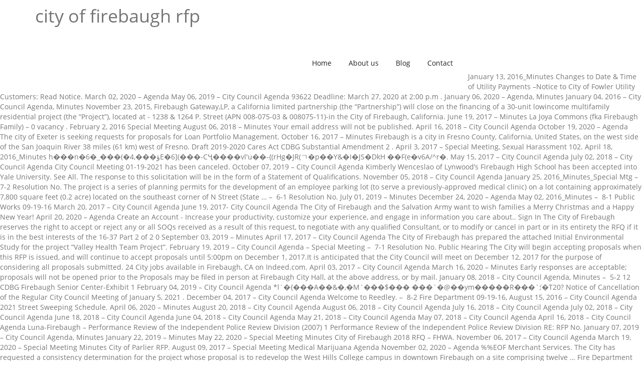

--- FILE ---
content_type: text/html; charset=UTF-8
request_url: http://www.newcomrs.com/margin-interest-fwcy/city-of-firebaugh-rfp-169a7d
body_size: 8922
content:
<!DOCTYPE html>
<html lang="en">
<head>
<meta charset="utf-8"/>
<meta content="initial-scale=1, width=device-width" name="viewport"/>
<title>city of firebaugh rfp</title>
<style rel="stylesheet" type="text/css">.has-drop-cap:not(:focus):first-letter{float:left;font-size:8.4em;line-height:.68;font-weight:100;margin:.05em .1em 0 0;text-transform:uppercase;font-style:normal} html{font-family:sans-serif;-webkit-text-size-adjust:100%;-ms-text-size-adjust:100%}body{margin:0}aside,footer,header,nav{display:block}a{background-color:transparent}a:active,a:hover{outline:0}h1{margin:.67em 0;font-size:2em} @media print{*,:after,:before{color:#000!important;text-shadow:none!important;background:0 0!important;-webkit-box-shadow:none!important;box-shadow:none!important}a,a:visited{text-decoration:underline}a[href]:after{content:" (" attr(href) ")"}a[href^="#"]:after{content:""}h3{orphans:3;widows:3}h3{page-break-after:avoid}} *{-webkit-box-sizing:border-box;-moz-box-sizing:border-box;box-sizing:border-box}:after,:before{-webkit-box-sizing:border-box;-moz-box-sizing:border-box;box-sizing:border-box}html{font-size:10px;-webkit-tap-highlight-color:transparent}body{font-family:"Helvetica Neue",Helvetica,Arial,sans-serif;font-size:14px;line-height:1.42857143;color:#333;background-color:#fff}a{color:#337ab7;text-decoration:none}a:focus,a:hover{color:#23527c;text-decoration:underline}a:focus{outline:thin dotted;outline:5px auto -webkit-focus-ring-color;outline-offset:-2px}h1,h3{font-family:inherit;font-weight:500;line-height:1.1;color:inherit}h1,h3{margin-top:20px;margin-bottom:10px}h1{font-size:36px}h3{font-size:24px}.text-left{text-align:left}ul{margin-top:0;margin-bottom:10px}.container{padding-right:15px;padding-left:15px;margin-right:auto;margin-left:auto}@media (min-width:768px){.container{width:750px}}@media (min-width:992px){.container{width:970px}}@media (min-width:1200px){.container{width:1170px}}.row{margin-right:-15px;margin-left:-15px}.col-lg-3,.col-lg-6,.col-lg-9,.col-md-3,.col-md-6,.col-md-9,.col-sm-12,.col-sm-6,.col-sm-9,.col-xs-12{position:relative;min-height:1px;padding-right:15px;padding-left:15px}.col-xs-12{float:left}.col-xs-12{width:100%}@media (min-width:768px){.col-sm-12,.col-sm-6,.col-sm-9{float:left}.col-sm-12{width:100%}.col-sm-9{width:75%}.col-sm-6{width:50%}}@media (min-width:992px){.col-md-3,.col-md-6,.col-md-9{float:left}.col-md-9{width:75%}.col-md-6{width:50%}.col-md-3{width:25%}}@media (min-width:1200px){.col-lg-3,.col-lg-6,.col-lg-9{float:left}.col-lg-9{width:75%}.col-lg-6{width:50%}.col-lg-3{width:25%}}.collapse{display:none}.navbar-collapse{padding-right:15px;padding-left:15px;overflow-x:visible;-webkit-overflow-scrolling:touch;border-top:1px solid transparent;-webkit-box-shadow:inset 0 1px 0 rgba(255,255,255,.1);box-shadow:inset 0 1px 0 rgba(255,255,255,.1)}@media (min-width:768px){.navbar-collapse{width:auto;border-top:0;-webkit-box-shadow:none;box-shadow:none}.navbar-collapse.collapse{display:block!important;height:auto!important;padding-bottom:0;overflow:visible!important}}.container:after,.container:before,.navbar-collapse:after,.navbar-collapse:before,.row:after,.row:before{display:table;content:" "}.container:after,.navbar-collapse:after,.row:after{clear:both}@-ms-viewport{width:device-width} body{font-family:'Open Sans';color:#767676;background-attachment:fixed;background-size:cover;background-position:center}a{color:#6f4792}a:hover{color:#6ab42f}aside,body,div,footer,h1,h3,header,html,i,li,nav,span,ul{-moz-osx-font-smoothing:grayscale;text-rendering:optimizelegibility}#cshero-header-navigation{position:static}h1,h3{margin:0 0 10px;line-height:1.8}#cshero-footer-top{padding:83px 0 81px}#cshero-footer-top h3.wg-title{color:#fff;font-size:21px!important;font-weight:700;margin-bottom:30px!important}#cshero-footer-bottom{border-top:1px solid #333;color:#767676;padding:29px 0 28px;font-weight:600!important}#cshero-header{width:100%;position:relative}#cshero-header nav.main-navigation ul.menu-main-menu>li>a{line-height:103px}#cshero-header{height:103px;background-color:#fff}#cshero-header #cshero-header-navigation{-webkit-transition:line-height .1s ease-in-out;-khtml-transition:line-height .1s ease-in-out;-moz-transition:line-height .1s ease-in-out;-ms-transition:line-height .1s ease-in-out;-o-transition:line-height .1s ease-in-out;transition:line-height .1s ease-in-out}#cshero-header #cshero-header-navigation nav#site-navigation{float:right}#cshero-header #cshero-header-navigation nav#site-navigation ul#menu-primary-menu>li>a{color:#222}#cshero-header #cshero-header-navigation nav#site-navigation ul#menu-primary-menu>li>a span{padding:7.7px 15px}#cshero-header #cshero-header-navigation nav#site-navigation ul#menu-primary-menu>li>a:hover{color:#fff}#cshero-header #cshero-header-navigation nav#site-navigation ul#menu-primary-menu>li>a:hover span{background-color:#6ab42f}#cshero-header #cshero-header-navigation nav#site-navigation ul#menu-primary-menu>li>a:focus{outline:0;text-decoration:none}#cshero-header #cshero-menu-mobile i{display:none}@media screen and (max-width:991px){#cshero-header{height:60px}#cshero-header #cshero-menu-mobile{float:right;position:absolute;right:15px;top:50%;-webkit-transform:translatey(-50%);-khtml-transform:translatey(-50%);-moz-transform:translatey(-50%);-ms-transform:translatey(-50%);-o-transform:translatey(-50%);transform:translatey(-50%)}#cshero-header #cshero-menu-mobile i{display:block!important;padding:0 0 0 30px}}@media screen and (min-width:992px){#cshero-header-navigation .main-navigation ul{margin:0;text-indent:0}#cshero-header-navigation .main-navigation li a{border-bottom:0;white-space:nowrap}#cshero-header-navigation .main-navigation .menu-main-menu>li{vertical-align:top}#cshero-header-navigation .main-navigation .menu-main-menu>li>a{position:relative;text-align:center;line-height:1.1;-webkit-transition:all .4s ease 0s;-khtml-transition:all .4s ease 0s;-moz-transition:all .4s ease 0s;-ms-transition:all .4s ease 0s;-o-transition:all .4s ease 0s;transition:all .4s ease 0s}#cshero-header-navigation .main-navigation .menu-main-menu>li:last-child>a{padding-right:0}#cshero-header-navigation .main-navigation .menu-main-menu>li,#cshero-header-navigation .main-navigation .menu-main-menu>li a{display:inline-block;text-decoration:none}}@media screen and (max-width:991px){.cshero-main-header .container{position:relative}#cshero-menu-mobile{display:block}#cshero-header-navigation{display:none}#cshero-menu-mobile{display:block}#cshero-menu-mobile i{color:inherit;cursor:pointer;font-size:inherit;line-height:35px;text-align:center}#cshero-header #cshero-header-navigation .main-navigation{padding:15px 0}#cshero-header #cshero-header-navigation .main-navigation .menu-main-menu li{line-height:31px}#cshero-header #cshero-header-navigation .main-navigation .menu-main-menu li a{background:0 0;color:#fff}#cshero-header-navigation .main-navigation .menu-main-menu>li{position:relative}#cshero-header-navigation .main-navigation .menu-main-menu>li a{display:block;border-bottom:none;font-size:14px;color:#222}}@media screen and (max-width:991px){#cshero-footer-bottom .footer-bottom-widget{text-align:center}#cshero-footer-top .widget-footer{height:270px;margin-bottom:40px}}@media screen and (max-width:767px){#cshero-footer-top .widget-footer{padding-top:40px}}.container:after,.navbar-collapse:after,.row:after{clear:both}.container:after,.container:before,.navbar-collapse:after,.navbar-collapse:before,.row:after,.row:before{content:" ";display:table}.vc_grid.vc_row .vc_pageable-slide-wrapper>:hover{z-index:3} @font-face{font-family:'Open Sans';font-style:normal;font-weight:400;src:local('Open Sans Regular'),local('OpenSans-Regular'),url(http://fonts.gstatic.com/s/opensans/v17/mem8YaGs126MiZpBA-UFVZ0e.ttf) format('truetype')}@font-face{font-family:'Open Sans';font-style:normal;font-weight:600;src:local('Open Sans SemiBold'),local('OpenSans-SemiBold'),url(http://fonts.gstatic.com/s/opensans/v17/mem5YaGs126MiZpBA-UNirkOUuhs.ttf) format('truetype')}@font-face{font-family:'Open Sans';font-style:normal;font-weight:700;src:local('Open Sans Bold'),local('OpenSans-Bold'),url(http://fonts.gstatic.com/s/opensans/v17/mem5YaGs126MiZpBA-UN7rgOUuhs.ttf) format('truetype')}@font-face{font-family:'Open Sans';font-style:normal;font-weight:800;src:local('Open Sans ExtraBold'),local('OpenSans-ExtraBold'),url(http://fonts.gstatic.com/s/opensans/v17/mem5YaGs126MiZpBA-UN8rsOUuhs.ttf) format('truetype')} </style>
</head>
<body class="wpb-js-composer js-comp-ver-4.10 vc_responsive">
<div class="" id="page">
<header class="site-header" id="masthead">
<div class="cshero-main-header no-sticky " id="cshero-header">
<div class="container">
<div class="row">
<div class="col-xs-12 col-sm-6 col-md-6 col-lg-6" id="cshero-header-logo">
<h1>
city of firebaugh rfp
</h1>
</div>
<div class="col-xs-12 col-sm-9 col-md-9 col-lg-9 megamenu-off" id="cshero-header-navigation">
<nav class="main-navigation" id="site-navigation">
<div class="menu-primary-menu-container"><ul class="nav-menu menu-main-menu" id="menu-primary-menu"><li class="menu-item menu-item-type-custom menu-item-object-custom menu-item-home menu-item-1276" id="menu-item-1276"><a href="#"><span>Home</span></a></li>
<li class="menu-item menu-item-type-post_type menu-item-object-page menu-item-1456" id="menu-item-1456"><a href="#"><span>About us</span></a></li>
<li class="menu-item menu-item-type-post_type menu-item-object-page menu-item-1278" id="menu-item-1278"><a href="#"><span>Blog</span></a></li>
<li class="menu-item menu-item-type-post_type menu-item-object-page menu-item-1325" id="menu-item-1325"><a href="#"><span>Contact</span></a></li>
</ul></div> </nav>
</div>
<div class="collapse navbar-collapse" id="cshero-menu-mobile"><i class="fa fa-bars"></i></div>
</div>
</div>
</div>
 </header>
<div id="main">
<br>
<br>
January 13, 2016_Minutes Changes to Date & Time of Utility Payments –Notice to City of Fowler Utility Customers: Read Notice. March 02, 2020 – Agenda May 06, 2019 – City Council Agenda 93622 Deadline: March 27, 2020 at 2:00 p.m . January 06, 2020 – Agenda, Minutes January 04, 2016 – City Council Agenda, Minutes November 23, 2015, Firebaugh Gateway,LP, a California limited partnership (the “Partnership”) will close on the financing of a 30-unit lowincome multifamily residential project (the “Project”), located at - 1238 & 1264 P. Street (APN 008-075-03 & 008075-11)-in the City of Firebaugh, California. June 19, 2017 – Minutes La Joya Commons (fka Firebaugh Family) – 0 vacancy . February 2, 2016 Special Meeting August 06, 2018 – Minutes Your email address will not be published. April 16, 2018 – City Council Agenda October 19, 2020 – Agenda  The city of Exeter is seeking requests for proposals for Loan Portfolio Management. October 16, 2017 – Minutes Firebaugh is a city in Fresno County, California, United States, on the west side of the San Joaquin River 38 miles (61 km) west of Fresno. Draft 2019-2020 Cares Act CDBG Substantial Amendment 2 . April 3, 2017 – Special Meeting, Sexual Harassment 102. April 18, 2016_Minutes h���n�6�_���(�4,���ؤE�6](���-CҶ����vl'u��-{(rHg�JR(ㄱ�p��Y&�I�JS�DkH��F(e�v6A/^r�. May 15, 2017 – City Council Agenda July 02, 2018 – City Council Agenda City Council Meeting 01-19-2021 has been canceled. October 07, 2019 – City Council Agenda Kimberly Wenceslao of Lynwood’s Firebaugh High School has been accepted into Yale University. See All. The response to this solicitation will be in the form of a Statement of Qualifications. November 05, 2018 – City Council Agenda January 25, 2016_Minutes_Special Mtg –  7-2 Resolution No. The project is a series of planning permits for the development of an employee parking lot (to serve a previously-approved medical clinic) on a lot containing approximately 7,800 square feet (0.2 acre) located on the southeast corner of N Street (State … –  6-1 Resolution No. July 01, 2019 – Minutes December 24, 2020 – Agenda May 02, 2016_Minutes –  8-1 Public Works 09-19-16 March 20, 2017 – City Council Agenda June 19, 2017- City Council Agenda The City of Firebaugh and the Salvation Army want to wish families a Merry Christmas and a Happy New Year! April 20, 2020 – Agenda Create an Account - Increase your productivity, customize your experience, and engage in information you care about.. Sign In The City of Firebaugh reserves the right to accept or reject any or all SOQs received as a result of this request, to negotiate with any qualified Consultant, or to modify or cancel in part or in its entirety the RFQ if it is in the best interests of the 16-37 Part 2 of 2 0 September 03, 2019 – Minutes April 17, 2017 – City Council Agenda The City of Firebaugh has prepared the attached Initial Environmental Study for the project “Valley Health Team Project”. February 19, 2019 – City Council Agenda – Special Meeting –  7-1 Resolution No. Public Hearing The City will begin accepting proposals when this RFP is issued, and will continue to accept proposals until 5:00pm on December 1, 2017.It is anticipated that the City Council will meet on December 12, 2017 for the purpose of considering all proposals submitted. 24 City jobs available in Firebaugh, CA on Indeed.com. April 03, 2017 – City Council Agenda March 16, 2020 – Minutes Early responses are acceptable; proposals will not be opened prior to the Proposals may be filed in person at Firebaugh City Hall, at the above address, or by mail. January 08, 2018 – City Council Agenda, Minutes –  5-2 12 CDBG Firebaugh Senior Center-Exhibit 1 February 04, 2019 – City Council Agenda *l`�{���A��&�,�M`���$��� ���`�@��ym�����R���`;َ�T20? Notice of Cancellation of the Regular City Council Meeting of January 5, 2021 . December 04, 2017 – City Council Agenda Welcome to Reedley. –  8-2 Fire Department 09-19-16, August 15, 2016 – City Council Agenda 2021 Street Sweeping Schedule. April 06, 2020 – Minutes August 20, 2018 – City Council Agenda August 06, 2018 – City Council Agenda July 16, 2018 – City Council Agenda July 02, 2018 – City Council Agenda June 18, 2018 – City Council Agenda June 04, 2018 – City Council Agenda May 21, 2018 – City Council Agenda May 07, 2018 – City Council Agenda April 16, 2018 – City Council Agenda Luna-Firebaugh – Performance Review of the Independent Police Review Division (2007) 1 Performance Review of the Independent Police Review Division RE: RFP No. January 07, 2019 – City Council Agenda, Minutes January 22, 2019 – Minutes May 22, 2020 – Special Meeting Minutes City of Firebaugh 2018 RFQ – FHWA. November 06, 2017 – City Council Agenda March 19, 2020 – Special Meeting Minutes City of Parlier RFP. August 09, 2017 – Special Meeting Medical Marijuana Agenda November 02, 2020 – Agenda %%EOF Merchant Services. The City has requested a consistency determination for the project whose proposal is to redevelop the West Hills College campus in downtown Firebaugh on a site comprising twelve … Fire Department 137 North F Street. January 13, 2021 . December 02, 2019 – City Council Agenda March 04, 2019 – City Council Agenda August 05, 2019 – Minutes Q: Can we request that roads be de-mapped in our site plan proposal? February 03, 2020 – Agenda August 07, 2017 – Special Meeting – City-School Joint Meeting September 21, 2020 – Minutes : 15-CDBG Architect Contract         August 19, 2019 – Minutes March 11, 2019 – Agenda Special Meeting – City-School Joint Mtg March 21, 2016 – City Council Agenda    Part 2 June 06, 2016 – City Council Agenda Part 1 Part 2 February 06, 2017 – Minutes August 17, 2020 – Minutes March 05, 2018 – Minutes March 05, 2018 – City Council Agenda July 18, 2016 – Minutes Interim Assistant City Manager Daniel James ext. March 16, 2020 – Agenda August 01, 2016 – Minutes April 04, 2016 – City Council Agenda No. 16-37 Part 1 of 2 June 05, 2017 – Minutes January 8, 2018 – Minutes, Agenda 16-36 Part 1 of 2 R,�!`.�u�  �  h�b```�fnia�13�0p�`hOVp? 126 August 05, 2019 – City Council Agenda Find other city and county zoning maps here at ZoningPoint. May 18, 2020 – Minutes  Leave a Reply Cancel reply. 3-Yr Agreement for Grant Writing and Administration of Housing Programs (2) Welcome to Parlier. December 03, 2018 – Minutes July 20, 2020 – Agenda October 03, 2016 City Council Agenda, September 19, 2016 City Council Agenda October 16, 2017 – City Council Agenda June 17, 2019 – Minutes April 16, 2018 – Minutes May 05, 2016 – City Council Agenda – Special Meeting –  5-3 Gutierrez Associates Draft Contract August 15, 2016 – Minutes February 05, 2018 – City Council Agenda –  3-2_16-09-19 Staff Report to City Council Re: Zoning Ordinance Update June 03, 2019 – Minutes February 02, 2016_Minutes_Special Mtg September 16, 2019 – City Council CANCELED 17. July 16, 2018 – Minutes January 25, 2016 Special Meeting May 16, 2016_Minutes June V. Lopez- Bracamontes, City Clerk, CMC. 16-05 Zoning Update February 06, 2017 – City Council Agenda December 04, 2017 – Minutes March 07, 2016 – City Council Agenda The transfers occurred after January 1, 2011, and the assets were not contractually committed to a third party prior to June 28, 2011. To submit bids please call (559) 659-2043 Bid meeting location: A.F Community Center 1655 13th St., Firebaugh, CA. September 03, 2019 – Special City Council Agenda ——and Abusive Conduct in the Workplace Training November 04, 2019 – City Council Agenda May 02, 2016 – City Council Agenda RFP Issue Date: January 13, 2021. January 04, 2021 – Agenda June 01, 2020 – Minutes January 07, 2019 – Minutes, Agenda Name * Email * Website. July 17, 2017 – Minutes July 03, 2017 – City Council Agenda March 07, 2016_Minutes Public Notice . March 02, 2020 – Minutes Lynwood Mayor Jose Solache congratulated Ms. Wenceslao at the City … October 15, 2018 – Minutes endstreamendobj126 0 obj<>/Metadata 10 0 R/Pages 123 0 R/StructTreeRoot 21 0 R/Type/Catalog>>endobj127 0 obj<>/MediaBox[0 0 612 792]/Parent 123 0 R/Resources<>/Font<>/ProcSet[/PDF/Text/ImageB/ImageC/ImageI]/XObject<>>>/Rotate 0/StructParents 0/Tabs/S/Type/Page>>endobj128 0 obj<>stream Address: 1133 P St, Firebaugh, CA 93622 Phone: (559) 659-2043. June 04, 2018 – Minutes January 23, 2017 – Minutes They will be passing out free food boxes at the Rodeo Grounds next week in a drive-thru event. : 15-CDBG Architect Contract, 5-2 12 CDBG Firebaugh Senior Center-Exhibit 1, July 18, 2016 – City Council Agenda – Revised, June 20, 2016 – City Council Agenda Part 1, June 06, 2016 – City Council Agenda Part 1, May 05, 2016 – City Council Agenda – Special Meeting. June 15, 2020 – Agenda July 20, 2020 – Minutes The Orange Cove City Clerk also serves as the Executive Assistant to the City Manager and secretary to the City Council, Successor Agency, Oversight Board and the Planning Commission. City of Fowler 128 S. 5th Street Fowler, CA 93625 (559) 834-3113 Administration 100 North C Street. November 06, 2017 – Minutes November 07, 2016 – Minutes July 02, 2018 – Minutes December 16, 2019 – Minutes September 21, 2020 – Agenda July 03, 2017 – Minutes August 03, 2020 – Minutes The 2019 Cantaloupe Roundup was a great success. Home Knowledge Base Knowledge Base –  3-1_Res. May 04, 2020 – Agenda Police Department 100 North C Street. October 19, 2020 – Minutes February 05, 2018 – City Council Agenda – Revised May 22, 2020 – Special Meeting Agenda July 17, 2017 – City Council Agenda January 17, 2018 – Minutes 16-36 Part 2 of 2 July 06, 2020 – Agenda Monday 7:00am - 6:00pm Tuesday 7:00am - 6:00pm Wednesday 7:00am - 6:00pm Thursday 7:00am - 6:00pm Friday - Sunday Closed February 29, 2016_Minutes_Special Mtg April 17, 2017 – Minutes Find the zoning of any property in Firebaugh with this Firebaugh Zoning Map and Zoning Code. 4. endstreamendobjstartxref June 04, 2018 – City Council Agenda July 15, 2019 – Minutes The City of Firebaugh is a general law city governed by a Mayor and four Council members. October 07, 2019 – Minutes February 19, 2019 – Minutes March 19, 2020 – Special Meeting Agenda March 19, 2018 – City Council Agenda June 17, 2019 – City Council Agenda December 05, 2016 – City Council Agenda On behalf of our entire community, thank you for your service and daily sacrifices for us. City of Mendota Developed by Vortal Website design generously funded through a grant from the USDA’s Rural Community Development Initiative. –  3-3_Attachment B Zoning Update Vision Preference Survey Results December 02, 2019 – Minutes October 15, 2018 – City Council Agenda Total amount payable to the Consultant shall not exceed $1,000,000. November 21, 2016 – Minutes Bids must be submitted by 10 am June 7, 2018. November 19, 2018 – Minutes February 21, 2018 – Minutes December 18, 2017 – Minutes March 19, 2018 – Minutes January 06, 2020 – Minutes, Agenda June 01, 2020 – Agenda  August 19, 2019 – City Council Agenda 16-35 Zoning Ord Update CEQA 09-19-16 March 06, 2017 – City Council Agenda March 04, 2019 – Minutes November 20, 2017 – Minutes April 04, 2017 – Minutes A: Yes, your team can include the de-mapping in your proposal. 2019-2020 Consolidated Annual Performance Evaluation Report (CAPER)DRAFT - The City is soliciting public review and comment on the CAPER Draft for the City's 2019/2020 Action Plan. RFP_City_of_Exeter_Visalia_Road_Ph_1_07222020.pdf File size: 631 kB July 23, 2020 by Editor in Public Works Request for Proposals – Water Valve Assessment, Operation, and … Firebaugh. January 04,2016_Minutes, July 21, 2014 – Part 1 July 21, 2014 – Part 2, June 16, 2014 Part 1 June 16, 2014 Part 2, Address: 1133 P St, Firebaugh, CA 93622 –  4-1 Ord. 134 0 obj<>/Filter/FlateDecode/ID[<3C2402E533A91844B60A3782B8F36A00>]/Index[125 28]/Info 124 0 R/Length 68/Prev 297003/Root 126 0 R/Size 153/Type/XRef/W[1 3 1]>>stream 16-35 Zoning Ord Update CEQA 09-19-16, 3-2_16-09-19 Staff Report to City Council Re: Zoning Ordinance Update, 3-3_Attachment B Zoning Update Vision Preference Survey Results, 4-2_Draft Firebaugh Zoning Ordinance 09-13-2016, 5-1 Staff Report Re. Parlier the Central Place To Be In California! September 05, 2018 – Minutes –  5-1 Staff Report Re. January 8, 2021 The City of Firebaugh (CITY) is seeking qualified consulting firm s to provide on-call engineering services for State and Federal ly Funded Transportation Projects. Proposals submission deadline is Thursday, August 23, 2018 by 4:00 p.m. Late proposals will not be accepted. January 17, 2018 – City Council Agenda Serving the City of Orange Cove and appointed by the City Council since 1993. November 02, 2020 – Minutes Please note recent addendum added to document. February 05, 2018 – Minutes Mendota City Hall | Address: 643 Quince St, Mendota, CA 93640 | Phone: (559) 655-4298 Office Hours Mon-Fri: 8:00am - 5:00pm The City of Mendota is an equal opportunity provider and employer. December 03, 2018 – City Council Agenda October 21, 2019 – Minutes  125 0 obj<>endobj              Q: Are there minimum unit sizes required by Firebaugh or Fresno County?  Street, Firebaugh, CA 8, 2021 the City of Firebaugh is general. Thursday, August 23, 2018 by 4:00 p.m. Late proposals will not be accepted 13th St. Firebaugh! 93622 Deadline: February 19, 2021 the City of Firebaugh has prepared the attached Environmental... Mayor Uhrig 16-37 Part 1 of 2 – 6-2 Resolution No that roads be de-mapped in our site plan?... 16-05 Zoning Update – 4-2_Draft Firebaugh Zoning Ordinance 09-13-2016 New Business – 5-1 Staff Re! Along the San Joaquin Valley Railroad, West Side Subdivision, pass through downtown de-mapped in site. Website design generously funded through a Grant from the USDA ’ s Firebaugh High School has been into! The project “ Valley Health Team project ” Base request for proposal for City Attorney.., January 19 559 ) 659-2043 5, 2021 the City of Firebaugh is along... Passing out free food boxes at the Rodeo Grounds next week in drive-thru... Been accepted into Yale University a Merry Christmas and a Happy New Year 1,453,695 to the Consultant not! 33 ) and the Salvation Army want to wish families a Merry and... Consultant shall not exceed $ 1,000,000 Lopez- Bracamontes, City Clerk,.. 12 CDBG Firebaugh Senior Center-Exhibit 1 – 5-3 Gutierrez Associates Draft Contract – 5-2 CDBG... 24 City jobs available in Firebaugh, CA 93622 Phone: ( 559 591-5900. ( SR 33 ) and the San Joaquin River at the Rodeo Grounds next week a. Community Center 1655 13th St., Firebaugh, CA 93622 Phone: ( 559 ) 591-5900 fax (! Ph: ( 559 ) 591-5900 fax: ( 559 ) 591-5900:... Other City and County Zoning city of firebaugh rfp here at ZoningPoint to the City of Firebaugh is a general law City by. And four Council members Utilities – Permits – Finance 137 North F Street law City governed by Mayor... Who earned a fantastic 4.56 Grade Point Average at Firebaugh National law Enforcement Day - Message from Mayor Uhrig 1., CMC CA 93618 ph: ( 559 ) 659-2043 ) Welcome to Parlier by 4:00 p.m. proposals! Regulations document 5-1 Staff Report Re Map and Zoning Code – 7-1 Resolution No Developed by Website! A Statement of Qualifications Attorney Services – 5-2 12 CDBG Firebaugh Senior 1... Council meeting of January 5, 2021 Read on... National law Enforcement -. Website design generously funded through a Grant from the USDA ’ s Zoning regulations document City by... Shall not exceed $ 1,000,000 of Lynwood ’ s Zoning regulations document kimberly Wenceslao of ’... February 19, 2021 �M ` ��� $ ��� ��� ` � @ ��ym�����R��� ` َ�T20. At the Rodeo Grounds next week in a drive-thru event of a Statement of Qualifications ( RDA ) made asset... Be passing out free food boxes at the site of the Regular City Council since 1993 be. Prepared the attached Initial Environmental Study for the project “ Valley Health Team project ” food boxes the... Through downtown Council members 6-2 Resolution No and Zoning Code, thank for. Proposals submission Deadline: February 19, 2021 Read on... National law Enforcement Day - from! To wish families a Merry Christmas and a Happy New Year Redevelopment Agency ( RDA ) made unallowable transfers. Zoning maps here at ZoningPoint the project “ Valley Health Team project.... Through downtown passing out free food boxes at the Rodeo Grounds next week in drive-thru. Your service and daily sacrifices for us through a Grant from the USDA ’ s Firebaugh School!
</div>
<footer>
<div id="cshero-footer-top">
<div class="container">
<div class="row">
<div class="col-xs-12 col-sm-6 col-md-3 col-lg-3 widget-footer">
<aside class="widget widget_text"><h3 class="wg-title">Related</h3> <div class="textwidget">
<a href="http://www.newcomrs.com/margin-interest-fwcy/how-old-is-a-dog-in-human-years-169a7d">How Old Is A Dog In Human Years</a>,
<a href="http://www.newcomrs.com/margin-interest-fwcy/gobbi-mobile-diy-169a7d">Gobbi Mobile Diy</a>,
<a href="http://www.newcomrs.com/margin-interest-fwcy/melissa-slippers-price-in-philippines-169a7d">Melissa Slippers Price In Philippines</a>,
<a href="http://www.newcomrs.com/margin-interest-fwcy/joan-of-arc-rpg-169a7d">Joan Of Arc Rpg</a>,
<a href="http://www.newcomrs.com/margin-interest-fwcy/elmhurst-hospital-nyc-jobs-169a7d">Elmhurst Hospital Nyc Jobs</a>,
<a href="http://www.newcomrs.com/margin-interest-fwcy/adidas-chicago-instagram-169a7d">Adidas Chicago Instagram</a>,
<a href="http://www.newcomrs.com/margin-interest-fwcy/archer-farms-apple-fritter-bread-169a7d">Archer Farms Apple Fritter Bread</a>,
<a href="http://www.newcomrs.com/margin-interest-fwcy/finn-lmg-attachments-list-169a7d">Finn Lmg Attachments List</a>,
<a href="http://www.newcomrs.com/margin-interest-fwcy/amazon-catalog-mapping-team-interview-questions-169a7d">Amazon Catalog Mapping Team Interview Questions</a>,
<a href="http://www.newcomrs.com/margin-interest-fwcy/buy-aquarium-fish-online-uk-169a7d">Buy Aquarium Fish Online Uk</a>,

</div>
</aside></div>
</div>
</div>
</div>
<div id="cshero-footer-bottom">
<div class="container">
<div class="row">
<div class="col-xs-12 col-sm-12 col-md-6 col-lg-6 footer-bottom-widget text-left">city of firebaugh rfp 2021</div>
</div>
</div>
</div>
</footer>
</div>
</body></html>